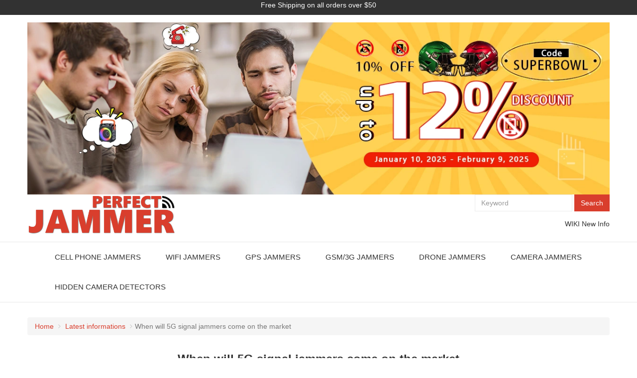

--- FILE ---
content_type: text/html
request_url: https://www.perfectjammer.com/5g-jammer-on-market.html
body_size: 4492
content:
<!DOCTYPE html>
<html lang="en">

<head>
    <title>When Will 5G Cell Phone Jammers Available</title>
    <meta charset="utf-8">
    <meta http-equiv="X-UA-Compatible" content="IE=edge">
    <meta name="viewport" content="width=device-width, initial-scale=1">
    <meta name="description" content="A lot of people are wondering, too, when will 5g-blocking phone jammers hit the market, as mobile phone signals are upgraded to 5G?">
    <link rel="canonical" href="https://www.perfectjammer.com/5g-jammer-on-market.html">
    <meta name="keywords" content="5G, On Market, Cell Phone Jammer">
    <link rel="icon" href="favicon.ico">
    <!-- Bootstrap core CSS -->
    <link href="extend/bootstrap/css/bootstrap.min.css" rel="stylesheet">
    <!--font-awesome css-->
    <link rel="stylesheet" href="extend/font-awesome/css/font-awesome.css">
    <!-- Owl Stylesheets -->
    <link rel="stylesheet" href="extend/owlcarousel/assets/owl.carousel.min.css">
    <link rel="stylesheet" href="extend/owlcarousel/assets/owl.theme.default.min.css">
    <!-- unslider css -->
    <link rel="stylesheet" href="extend/unslider/dist/css/unslider.css">
    <link rel="stylesheet" href="extend/unslider/dist/css/unslider-dots.css">
    <!-- Custom styles for this template -->
    <link href="css/global.css" rel="stylesheet">
    <link href="css/sub-page.css" rel="stylesheet">
    <link href="css/responsive.css" rel="stylesheet">
    <!-- Global site tag (gtag.js) - Google Analytics -->
    <script async src="https://www.googletagmanager.com/gtag/js?id=UA-174159233-1"></script>
    <script>
        window.dataLayer = window.dataLayer || [];
     function gtag(){dataLayer.push(arguments);}
     gtag('js', new Date());
     gtag('config', 'UA-174159233-1');
    </script>
</head>

<body>
    <!--header s-->
    <header>
        <!--header-bar s-->
        <div class="container-fluid">
            <div class="row">
                <div class="header-bar">
                    <!--center s-->
                    <div class="center container">
                        <p align="center">Free Shipping on all orders over $50</p>
                    </div>
                </div>
                <!--center e-->
            </div>
        </div>
        <div class="container header-container">
            <img class="show-default" src="_extend/img/banner-header-2025-01-en-lg.webp" width="1170" height="300" alt="blocker promotion 2024 Super Bowl">
            <img class="show-responsive" src="_extend/img/banner-header-2025-01-en-xs.webp" width="600" height="400" alt="blocker promotion 2024 Super Bowl">
                <div class="row">
                    <!-- left s -->
                    <div class="col-md-6 left">
                        <a href="https://www.perfectjammer.com/" class="logo"><img src="img/logo.png" alt="perfectjammer"></a>
                    </div>
                    <!-- left e -->
                    <!-- right s -->
                    <div class="col-md-6 right">
                        <form action="search.html" id="cse-search-box" class="form-inline">
                            <input type="hidden" name="cx" value="003830820445301633414:_wnbgzwqxka">
                            <input type="text" name="q" class="form-control" placeholder="Keyword">
                            <input type="submit" class="btn btn-default btn-search" value="Search">
                        </form>
                        <p class="keyword">
                            <a href="/wiki/wiki.html">WIKI</a> <a href="informations.html">New Info</a>
                        </p>
                    </div>
                    <!-- right e -->
                </div>
            </div>
            <!--header-container e-->
        </div>
    </header>
    <!--header e-->
    <!--nav s-->
    <nav class="navbar navbar-default navbar-wrapper">
        <div class="container">
            <div class="navbar-header">
                <button type="button" class="navbar-toggle collapsed" data-toggle="collapse" data-target="#navbar" aria-expanded="false" aria-controls="navbar">
                    <span class="sr-only">Toggle navigation</span>
                    <span class="icon-bar"></span>
                    <span class="icon-bar"></span>
                    <span class="icon-bar"></span>
                </button>
            </div>
            <div id="navbar" class="navbar-collapse collapse">
                <ul class="nav navbar-nav">
                    <li>
                        <a href="all-cell-phone-jammers-blockers.html">Cell Phone Jammers</a>
                    </li>
                    <li>
                        <a href="wireless-wifi-bluetooth-jammers.html">WiFi Jammers</a>
                    </li>
                    <li>
                        <a href="gps-blockers-jammers.html">GPS Jammers</a>
                    </li>
                    <li>
                        <a href="all-gsm-3g-jammers-blockers.html">GSM/3G Jammers</a>
                    </li>
                    <li>
                        <a href="drone-signal-jammers.html">Drone Jammers</a>
                    </li>
                    <li>
                        <a href="camera-jammer-block.html">Camera Jammers</a>
                    </li>
                    <li>
                        <a href="gps-tracker-hidden-camera-detector.html">Hidden Camera Detectors</a>
                    </li>
                </ul>
            </div>
        </div>
    </nav>
    <!--nav e-->
    <!--section s-->
    <section class="main-section">
        <div class="container main-container">
            <div class="row">
                <!--breadcrumb s-->
                <ol class="breadcrumb">
                    <li>
                        <a href="https://www.perfectjammer.com/">Home</a>
                    </li>
                    <li>
                        <a href="informations.html">Latest informations</a>
                    </li>
                    <li class="active">When will 5G signal jammers come on the market</li>
                </ol>
                <!--breadcrumb e-->
                <!--left s-->
                <div class="col-md-12">
                    <!--page-content s-->
                    <div class="page-content">
                        <h1 class="title">When will 5G signal jammers come on the market</h1>
                        <p class="author">
                            <span><i class="fa fa-user"></i><a>Perfectjammer</a></span>
                            <span><i class="fa fa-calendar"></i>2019-07-15</span>
                        </p>
                        <div class="content">
                            It depends on the speed at which 5G mobile signals become ubiquitous. Although small-scale 5G trials have been launched in several regions, and the first 5G phone card was given to SOHO chairman pan shiyi by China telecom the other day, with the last number 0001, because of the partnership between the two companies, it is far from widespread commercial use.
                            <br><br>On the other hand, now that the United States and other countries are cracking down on huawei's 5G products and equipment internationally, many countries have not finally decided whether to exclude huawei from the scope of suppliers. This also shows that the application of 5G in many countries is still in the stage of research and discussion, and the cooperation of communication equipment manufacturers have not yet been determined.
                            <br><br>Of course, many mobile phone signal shielding manufacturers have made preparations for the future, such as Perfectjammer has begun to develop 5G signal <strong><a href="https://www.perfectjammer.com/all-cell-phone-jammers-blockers.html">cell phone jammer</a></strong>
                        </div>
                        <div class="view-list-information">
                            <a href="install-signal-jammer-best.html" class="btn btn-default btn-pre">How get the most out of a signal jammer</a>
                            <a href="necessity-ammer-prison.html" class="btn btn-default btn-next pull-right">Need install cell phone jammers in prisons</a>
                        </div>
                        <div class="view-list-information">
                            <a href="https://www.perfectjammer.com/cell-phone-signal-jammer-app-for-android.html" class="btn btn-default btn-pre">Cell Phone Signal Jammer App For Android Is Used Legally</a>
                            <a href="https://www.perfectjammer.com/incoming-blocked-calls-on-cell-phone.html" class="btn btn-default btn-next pull-right">Incoming Blocked Calls On Cell Phone Take Care Of Others' Emotions</a>
                        </div>
                        <div class="view-list-information">
                            <a href="https://www.perfectjammer.com/cell-phone-signal-jammer-blocker-device.html" class="btn btn-default btn-pre">Cell Phone Signal Jammer Blocker Device Attracts Attention</a>
                            <a href="https://www.perfectjammer.com/how-to-report-blocked-cell-phone-numbers.html" class="btn btn-default btn-next pull-right">How To Report Blocked Cell Phone Numbers Improve Concentration</a>
                        </div>
                        <div class="view-list-information">
                            <a href="https://www.perfectjammer.com/cell-phone-signal-jammer-creates-good-atmosphere.html" class="btn btn-default btn-pre">Cell phone signal jammer creates a good atmosphere</a>
                            <a href="https://www.perfectjammer.com/how-to-make-portable-cell-phone-jammer.html" class="btn btn-default btn-next pull-right">How To Make Portable Cell Phone Jammer Cooling</a>
                        </div>
                        <div class="view-list-information">
                            <a href="https://www.perfectjammer.com/cell-phone-signal-jammer-ebay.html" class="btn btn-default btn-pre">Cell Phone Signal Jammer Ebay Achieves High-Quality Shielding</a>
                            <a href="https://www.perfectjammer.com/how-to-make-cell-phone-jammer-using-tv-remote.html" class="btn btn-default btn-next pull-right">How To Make Cell Phone Jammer Using Tv Remote Has Limitations</a>
                        </div>
                        <div class="view-list-information">
                            <a href="https://www.perfectjammer.com/cell-phone-signal-jammer-legal-in-canada.html" class="btn btn-default btn-pre">Cell Phone Signal Jammer Legal In Canada Leverages Employee Productivity</a>
                            <a href="https://www.perfectjammer.com/how-to-make-a-powerful-cell-phone-jammer.html" class="btn btn-default btn-next pull-right">How To Make A Powerful Cell Phone Jammer Endangers Student Health</a>
                            <a href="anti-detectives-tracking-gps.html" class="btn btn-default btn-next pull-right">How to anti-detective GPS tracker</a>
                            
                            <a href="jammers-ensure-safe-driving.html" class="btn btn-default btn-next pull-right">Cell phone jammers protect drivers</a>
                            <a href="us-need-jammer-for-women.html" class="btn btn-default btn-pre">Why we need gps jammer for women?</a>
                            <a href="how-to-fight-cellphone-prisons.html" class="btn btn-default btn-next pull-right">How to fight against illegal mobile phone</a>
                            <a href="electronic-jamming-north-korea.html" class="btn btn-default btn-pre">Military jammer threat from North Korea</a>
                            <a href="gps-anti-missile-jamming-weapon.html" class="btn btn-default btn-next pull-right">Cruise missiles counter jammers</a>
                            <a href="uav-blocker-russian.html" class="btn btn-default btn-pre">Special drone jammer from Russia</a>
                            <a href="theoretical-basis-uav-blocker.html" class="btn btn-default btn-next pull-right">Application principle of uav jamming equipment</a>
                            <a href="jamming-threat-from-russia.html" class="btn btn-default btn-pre">Provocation from Russia - powerful GPS jamming</a>
                        </div>
                        <!--button-box e-->
                    </div>
                    <!--page-content e-->
                </div>
                <!--left e-->
            </div>
        </div>
    </section>
    <!--section e-->
    <!--footer s-->
    <footer>
        <div class="footer-top">
            <div class="container">
                <div class="row">
                    <div class="col-md-4">
                        <div class="footer-item-box">
                            <div style="margin-bottom: 20px;">
                                <a class="footer-logo"><img src="img/logo.png" alt="perfectjammer" style="max-width: 200px;"></a>
                            </div>
                            <p class="content-text">
                                Perfectjammer Is A Professional Jammers Store, Main Business Is Various Types Of Jammers Wholesale And Retail, We Will Strive To Provide Your With Quality Product And The Cheapest Price.
                            </p>
                            <ul class="contact-box">
                                <li><i class="fa fa-envelope"></i>perfectjammershop@gmail.com</li>
                            </ul>
                        </div>
                    </div>
                    <div class="col-md-4">
                        <div class="footer-item-box">
                            <p class="title">Hot Link</p>
                           <ul class="list-box hot-link">
                                <li><a href="event.html">Promotions</a></li>
                                <li><a href="new-arrival.html">New Arrival</a></li>
                                <li><a href="photos.html">Signal Jammer Images</a></li>
                                <li><a href="video.html">Product Video</a></li>
                                <li><a href="reviews.html">Reviews</a></li>
                                <li><a href="faq.html">FAQ</a></li>
                                <li><a href="news.html">Jammers News</a></li>
                                
                                <li><a href="https://www.perfectjammer.com/admin/login">Account</a></li>
                                <li><a href="sitemap.html">Sitemap</a></li>
                            </ul>
                        </div>
                    </div>
                    <div class="col-md-4">
                        <div class="footer-item-box">
                            <p class="title">CONTACT US</p>
                            <ul class="list-box social-list">
                                <li><a href="https://www.facebook.com/perfectjammer" rel="nofollow"><i class="fa fa-facebook"></i> <span>Facebook</span></a></li>
                                <li><a href="https://x.com/perfectjammers" rel="nofollow"><i class="fa fa-twitter"></i> <span>X</span></a></li>
                                <li><a href="mailto:perfectjammershop@gmail.com"><i class="fa fa-envelope"></i> <span>Email</span></a></li>
                                <li><a href="https://www.pinterest.com/perfectjammers/" rel="nofollow"><i class="fa fa-pinterest"></i> <span>Pinterest</span></a></li>
                                <li><a href="https://www.youtube.com/channel/UC-Z__D-mC_u_g3TRHQkhyfw?view_as=subscriber" rel="nofollow"><i class="fa fa-youtube"></i> <span>Youtube</span></a></li>
                            </ul>
                        </div>
                    </div>
                    <div class="col-xs-12">
                        <div class="footer-item-box">
                            <p class="title">Further Info</p>
                            <ul class="list-box further-info">
                                <li><a href="about-us.html">About us</a></li>
                                <li><a href="shipping-return.html">Shipping & Returns</a></li>
                                <li><a href="terms-of-use.html">Terms of Use</a></li>
                                <li><a href="private-policy.html">Private Policy</a></li>
                                <li><a href="kyc-aml-policy.html">AML/KYC Policy Policy</a></li>
                                <li><a href="wholesale.html">Wholesale</a></li>
                                <li><a href="contact-us.html">Contact us</a></li>
                            </ul>
                        </div>
                    </div>
                </div>
            </div>
        </div>
        <div class="footer-bottom">
            <div class="container">
                <p class="copyright">© Copyright 2024 by Perfectjammer All Rights Reserved</p>
            </div>
        </div>
    </footer>
    <!--footer e-->
    <!-- Bootstrap core JavaScript
    ================================================== -->
    <!-- Placed at the end of the document so the pages load faster -->
    <script src="js/jquery.min.js"></script>
    <script src="extend/bootstrap/js/bootstrap.min.js"></script>
    <!--jqurey.stickUp-->
    <script src="extend/stickUp/stickUp.js"></script>
    <script type="text/javascript">
    //initiating jQuery
    jQuery(function($) {
        $(document).ready(function() {
            //enabling stickUp on the '.navbar-wrapper' class
            $('.navbar-wrapper').stickUp();
        });
    });
    </script>
    <!--owl.carousel.js-->
    <script src="extend/owlcarousel/owl.carousel.js"></script>
    <script>
    $(document).ready(function() {
        var owl = $('.owl-carousel');
        owl.owlCarousel({
            margin: 10,
            autoplay: true,
            nav: false,
            loop: true,
            dots: false,
            responsive: {
                0: {
                    items: 1
                },
                600: {
                    items: 1
                },
                1000: {
                    items: 1
                }
            }
        })
    })
    </script>
    <!--unslider js-->
    <script src="extend/unslider/dist/js/unslider-min.js"></script>
    <script src="extend/unslider/dist/js/jquery.event.move.js"></script>
    <script src="extend/unslider/dist/js/jquery.event.swipe.js"></script>
    <script>
    $(function() {
        $('.index-slider').unslider({
            //                  animation: 'vertical',
            infinite: true,
            autoplay: true,
            arrows: false
        });
    })
    </script>
    <!--jquery.scrollUp js-->
    <script src="extend/jquery.scrollUp/jquery.scrollUp.js"></script>
    <script>
    $(function() {
        $.scrollUp({
            scrollSpeed: 200,
            scrollImg: true
        });
    });
    </script>
    <script>
    if (screen.width <= 991) {
        $('footer .footer-top .title').click(function () {
            $(this).toggleClass("switch");
            $(this).next('.list-box').slideToggle();
        });
    }
</script>
</body>

</html>